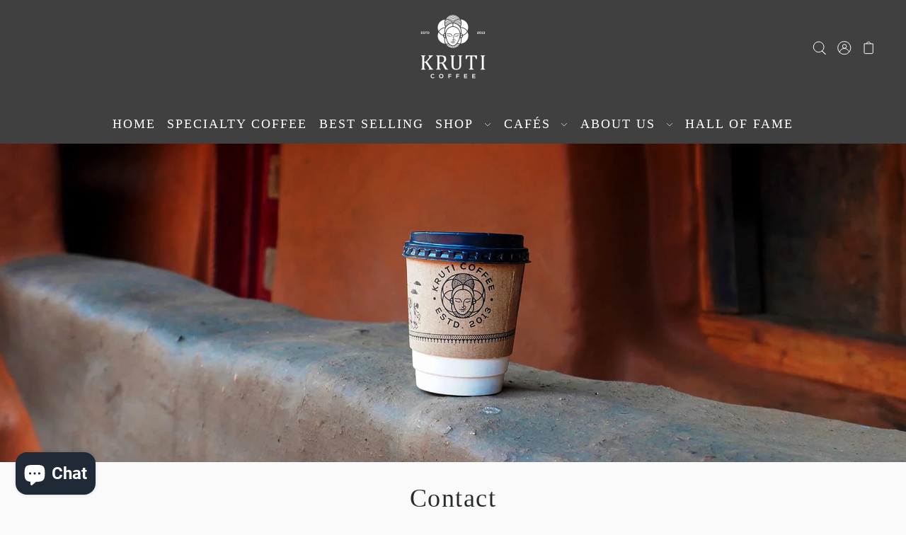

--- FILE ---
content_type: text/css
request_url: https://kruticoffee.com/cdn/shop/t/8/assets/twd.css?v=25853933442294902361697179685
body_size: -614
content:




@media only screen and (max-width: 600px) {
  .template-index .video-popup .popup-content{
width:90%;
    top: 40%;
}
}

--- FILE ---
content_type: text/css
request_url: https://kruticoffee.com/cdn/shop/t/8/assets/section-announcement-bar.css?v=94481818010914884571697179685
body_size: -478
content:
.section-top-bar__wrapper{background-color:var(--announcement-bg);color:var(--announcement-text)}.section-top-bar__wrapper a{color:var(--announcement-text)}.section-top-bar__wrapper a:hover{color:var(--announcement-hover)}.section-top-bar__wrapper{text-transform:uppercase}.section-top-bar__wrapper .block-one--true.block-two--true .section-top-bar__three{grid-column:auto/span 7;width:100%}.section-top-bar__wrapper .block-one--true.block-two--false .section-top-bar__three{grid-column:auto/span 10;width:100%}.section-top-bar__wrapper .block-one--false.block-two--true .section-top-bar__three{grid-column:auto/span 9;width:100%}.section-top-bar__wrapper .block-one--false.block-two--false .three{grid-column:auto/span 12;width:100%}.section-top-bar__wrapper{background-color:var(--announcement-bg);color:var(--announcement-text);text-transform:uppercase}.section-top-bar__one{background-color:var(--phone-number-background);padding:var(--space-4) 0}.section-top-bar__one a,.section-top-bar__one a:visited,.section-top-bar__one p{color:var(--phone-number-text)!important}.section-top-bar__two{background-color:var(--shop-note-background);padding:var(--space-4) 0}.section-top-bar__two a,.section-top-bar__two a:visited,.section-top-bar__two p{color:var(--shop-note-text)!important}.section-top-bar__three{background-color:var(--announcement-bg);padding:var(--space-4) 0}.section-top-bar__three a,.section-top-bar__three a:visited,.section-top-bar__three p,.section-top-bar__wrapper ul.cart.cart-link-topbar-true li a,.section-top-bar__wrapper ul.cart.cart-link-topbar-true span{color:var(--announcement-text)}
/*# sourceMappingURL=/cdn/shop/t/8/assets/section-announcement-bar.css.map?v=94481818010914884571697179685 */
